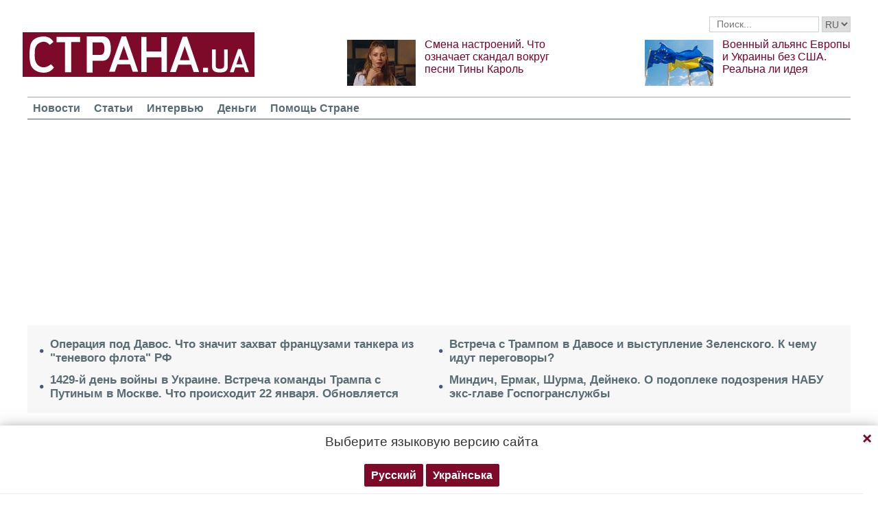

--- FILE ---
content_type: text/html; charset=utf-8
request_url: https://www.google.com/recaptcha/api2/aframe
body_size: 267
content:
<!DOCTYPE HTML><html><head><meta http-equiv="content-type" content="text/html; charset=UTF-8"></head><body><script nonce="ZVMynL-U_f6ADCe4tcrN4Q">/** Anti-fraud and anti-abuse applications only. See google.com/recaptcha */ try{var clients={'sodar':'https://pagead2.googlesyndication.com/pagead/sodar?'};window.addEventListener("message",function(a){try{if(a.source===window.parent){var b=JSON.parse(a.data);var c=clients[b['id']];if(c){var d=document.createElement('img');d.src=c+b['params']+'&rc='+(localStorage.getItem("rc::a")?sessionStorage.getItem("rc::b"):"");window.document.body.appendChild(d);sessionStorage.setItem("rc::e",parseInt(sessionStorage.getItem("rc::e")||0)+1);localStorage.setItem("rc::h",'1769123004144');}}}catch(b){}});window.parent.postMessage("_grecaptcha_ready", "*");}catch(b){}</script></body></html>